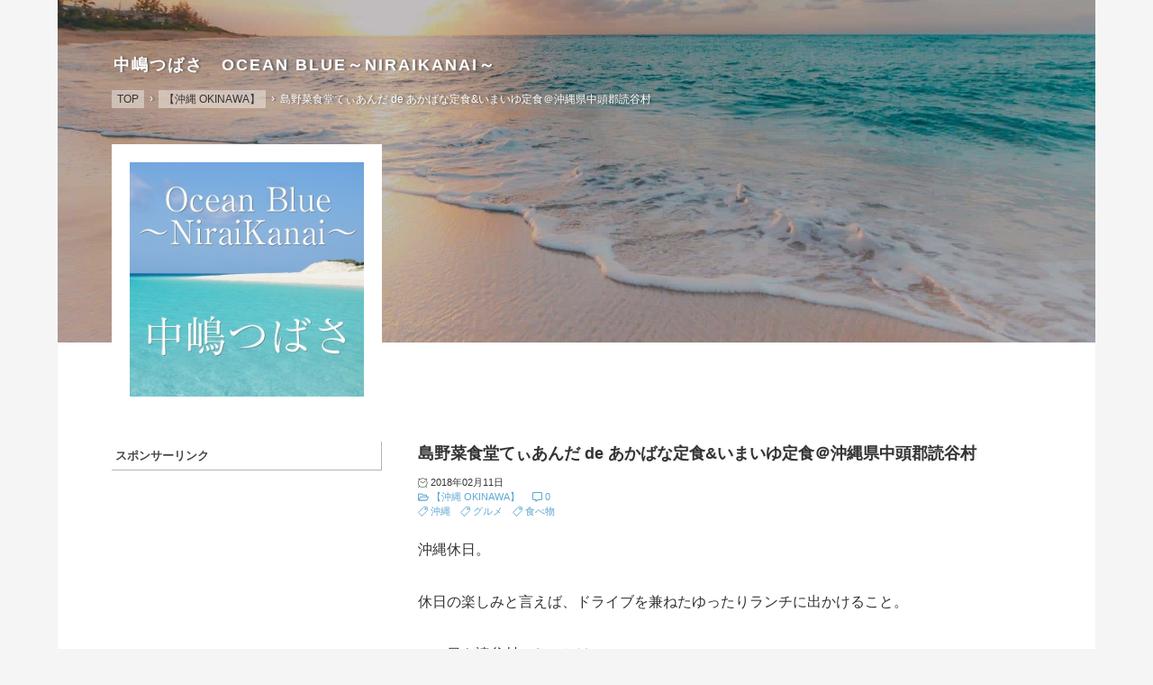

--- FILE ---
content_type: text/html; charset=utf-8
request_url: https://oceanblueokinawa.jp/blog-entry-622.html
body_size: 17002
content:
<!DOCTYPE html>
<html lang="ja">
<head prefix="og: http://ogp.me/ns# fb: http://ogp.me/ns/fb# article: http://ogp.me/ns/article#">
<script>
     (adsbygoogle = window.adsbygoogle || []).push({
          google_ad_client: "ca-pub-9931537669326870",
          enable_page_level_ads: true
     });
</script>
  <meta charset="utf-8">
  <!--[if IE]><meta http-equiv="X-UA-Compatible" content="IE=edge"><![endif]-->
  <meta name="viewport" content="width=device-width, initial-scale=1.0, user-scalable=yes">
  <meta name="format-detection" content="telephone=no">
  <meta name="apple-mobile-web-app-capable" content="yes">
  <meta name="author" content="中嶋つばさ">
  <meta property="fb:app_id" content="290292324472569">
      <title>島野菜食堂てぃあんだ de あかばな定食&いまいゆ定食＠沖縄県中頭郡読谷村 - 【沖縄 OKINAWA】</title>
  <meta name="description" content="沖縄休日。休日の楽しみと言えば、ドライブを兼ねたゆったりランチに出かけること。この日も読谷村におでかけ♪最近お気に入りのお店に向かいました（＾＾）それがこちら、島野菜食堂てぃあんださんです！！ステキな一軒家レストラン。お庭や縁側の風景も和むよね。お家に帰ってきたみたい（＾＾）かわいいマヤー（猫）ちゃんも現れたり。つばさたちは、お気に入りのいつもの縁側のお席に。ここで風を感じながらゆっくりするのが好...">
  <meta name="keywords" content="中嶋つばさ,OCEAN BLUE,オーシャンブルー,ニライカナイ,スーツ,中嶋翼,中島翼,中島つばさ,なかじまつばさ,グルメ,沖縄">
  <link rel="canonical" href="https://oceanblueokinawa.jp/blog-entry-622.html">
                
  <link rel="stylesheet" href="https://blog-imgs-171.fc2.com/o/c/e/oceanblueokinawa/css/1dc1f.css" media="all">
  <link rel="alternate" type="application/rss+xml" href="https://oceanblueokinawa.jp/?xml" title="RSS">

    <script>function nw(n,e,a,w){var t=new Date,s=24,c=new Date(n,e-1,a,w);36e5*s>t-c&&document.write('<span class="new">New!</span>')}</script>
  <link rel="icon" href="https://blog-imgs-111.fc2.com/o/c/e/oceanblueokinawa/seesaa_profile_icon-fd4b4-thumbnail2.jpg">
<script async src="https://pagead2.googlesyndication.com/pagead/js/adsbygoogle.js"></script>
<link rel="shortcut icon" href="https://blog-imgs-111.fc2.com/o/c/e/oceanblueokinawa/favicon.ico">
</head>
  
<body>

<!-- アクセス解析はここから -->
<!-- Google tag (gtag.js) -->
<script async src="https://www.googletagmanager.com/gtag/js?id=G-9YW4LHWE75"></script>
<script>
  window.dataLayer = window.dataLayer || [];
  function gtag(){dataLayer.push(arguments);}
  gtag('js', new Date());

  gtag('config', 'G-9YW4LHWE75');
</script>
<!-- ここの間 -->
  
  <svg xmlns="http://www.w3.org/2000/svg" style="display: none;">
    <defs>
      <symbol>
        <path id="inline-facebook-f" d="M76.7 512V283H0v-91h76.7v-71.7C76.7 42.4 124.3 0 193.8 0c33.3 0 61.9 2.5 70.2 3.6V85h-48.2c-37.8 0-45.1 18-45.1 44.3V192H256l-11.7 91h-73.6v229"/>
      </symbol>
      <symbol>
        <path id="inline-twitter" d="M459.37 151.716c.325 4.548.325 9.097.325 13.645 0 138.72-105.583 298.558-298.558 298.558-59.452 0-114.68-17.219-161.137-47.106 8.447.974 16.568 1.299 25.34 1.299 49.055 0 94.213-16.568 130.274-44.832-46.132-.975-84.792-31.188-98.112-72.772 6.498.974 12.995 1.624 19.818 1.624 9.421 0 18.843-1.3 27.614-3.573-48.081-9.747-84.143-51.98-84.143-102.985v-1.299c13.969 7.797 30.214 12.67 47.431 13.319-28.264-18.843-46.781-51.005-46.781-87.391 0-19.492 5.197-37.36 14.294-52.954 51.655 63.675 129.3 105.258 216.365 109.807-1.624-7.797-2.599-15.918-2.599-24.04 0-57.828 46.782-104.934 104.934-104.934 30.213 0 57.502 12.67 76.67 33.137 23.715-4.548 46.456-13.32 66.599-25.34-7.798 24.366-24.366 44.833-46.132 57.827 21.117-2.273 41.584-8.122 60.426-16.243-14.292 20.791-32.161 39.308-52.628 54.253z"/>
      </symbol>
      <symbol>
        <path id="inline-pinterest-p" d="M204 6.5C101.4 6.5 0 74.9 0 185.6 0 256 39.6 296 63.6 296c9.9 0 15.6-27.6 15.6-35.4 0-9.3-23.7-29.1-23.7-67.8 0-80.4 61.2-137.4 140.4-137.4 68.1 0 118.5 38.7 118.5 109.8 0 53.1-21.3 152.7-90.3 152.7-24.9 0-46.2-18-46.2-43.8 0-37.8 26.4-74.4 26.4-113.4 0-66.2-93.9-54.2-93.9 25.8 0 16.8 2.1 35.4 9.6 50.7-13.8 59.4-42 147.9-42 209.1 0 18.9 2.7 37.5 4.5 56.4 3.4 3.8 1.7 3.4 6.9 1.5 50.4-69 48.6-82.5 71.4-172.8 12.3 23.4 44.1 36 69.3 36 106.2 0 153.9-103.5 153.9-196.8C384 71.3 298.2 6.5 204 6.5z"/>
      </symbol>
      <symbol>
        <path id="inline-angle-up" d="M177 159.7l136 136c9.4 9.4 9.4 24.6 0 33.9l-22.6 22.6c-9.4 9.4-24.6 9.4-33.9 0L160 255.9l-96.4 96.4c-9.4 9.4-24.6 9.4-33.9 0L7 329.7c-9.4-9.4-9.4-24.6 0-33.9l136-136c9.4-9.5 24.6-9.5 34-.1z"/>
      </symbol>
      <symbol>
        <path id="inline-angle-down" d="M143 352.3L7 216.3c-9.4-9.4-9.4-24.6 0-33.9l22.6-22.6c9.4-9.4 24.6-9.4 33.9 0l96.4 96.4 96.4-96.4c9.4-9.4 24.6-9.4 33.9 0l22.6 22.6c9.4 9.4 9.4 24.6 0 33.9l-136 136c-9.2 9.4-24.4 9.4-33.8 0z"/>
      </symbol>
            <symbol id="inline-comment-alt">
        <path d="M448 0H64C28.7 0 0 28.7 0 64v288c0 35.3 28.7 64 64 64h96v84c0 7.1 5.8 12 12 12 2.4 0 4.9-.7 7.1-2.4L304 416h144c35.3 0 64-28.7 64-64V64c0-35.3-28.7-64-64-64zm16 352c0 8.8-7.2 16-16 16H288l-12.8 9.6L208 428v-60H64c-8.8 0-16-7.2-16-16V64c0-8.8 7.2-16 16-16h384c8.8 0 16 7.2 16 16v288z"/>
      </symbol>
            <symbol id="inline-clock">
        <g><path d="M16.32 17.113c1.729-1.782 2.68-4.124 2.68-6.613 0-2.37-0.862-4.608-2.438-6.355l0.688-0.688 0.647 0.646c0.098 0.098 0.226 0.146 0.353 0.146s0.256-0.049 0.353-0.146c0.195-0.195 0.195-0.512 0-0.707l-2-2c-0.195-0.195-0.512-0.195-0.707 0s-0.195 0.512 0 0.707l0.647 0.646-0.688 0.688c-1.747-1.576-3.985-2.438-6.355-2.438s-4.608 0.862-6.355 2.438l-0.688-0.688 0.646-0.646c0.195-0.195 0.195-0.512 0-0.707s-0.512-0.195-0.707 0l-2 2c-0.195 0.195-0.195 0.512 0 0.707 0.098 0.098 0.226 0.146 0.354 0.146s0.256-0.049 0.354-0.146l0.646-0.646 0.688 0.688c-1.576 1.747-2.438 3.985-2.438 6.355 0 2.489 0.951 4.831 2.68 6.613l-2.034 2.034c-0.195 0.195-0.195 0.512 0 0.707 0.098 0.098 0.226 0.147 0.354 0.147s0.256-0.049 0.354-0.147l2.060-2.059c1.705 1.428 3.836 2.206 6.087 2.206s4.382-0.778 6.087-2.206l2.059 2.059c0.098 0.098 0.226 0.147 0.354 0.147s0.256-0.049 0.353-0.147c0.195-0.195 0.195-0.512 0-0.707l-2.034-2.034zM1 10.5c0-4.687 3.813-8.5 8.5-8.5s8.5 3.813 8.5 8.5c0 4.687-3.813 8.5-8.5 8.5s-8.5-3.813-8.5-8.5z"/><path d="M15.129 7.25c-0.138-0.239-0.444-0.321-0.683-0.183l-4.92 2.841-3.835-2.685c-0.226-0.158-0.538-0.103-0.696 0.123s-0.103 0.538 0.123 0.696l4.096 2.868c0.001 0.001 0.002 0.001 0.002 0.002 0.009 0.006 0.018 0.012 0.027 0.017 0.002 0.001 0.004 0.003 0.006 0.004 0.009 0.005 0.018 0.010 0.027 0.015 0.002 0.001 0.004 0.002 0.006 0.003 0.010 0.005 0.020 0.009 0.031 0.014 0.006 0.003 0.013 0.005 0.019 0.007 0.004 0.001 0.008 0.003 0.013 0.005 0.007 0.002 0.014 0.004 0.021 0.006 0.004 0.001 0.008 0.002 0.012 0.003 0.007 0.002 0.014 0.003 0.022 0.005 0.004 0.001 0.008 0.002 0.012 0.002 0.007 0.001 0.014 0.002 0.021 0.003 0.005 0.001 0.010 0.001 0.015 0.002 0.006 0.001 0.012 0.001 0.018 0.002 0.009 0.001 0.018 0.001 0.027 0.001 0.002 0 0.004 0 0.006 0 0 0 0-0 0-0s0 0 0.001 0c0.019 0 0.037-0.001 0.056-0.003 0.001-0 0.002-0 0.003-0 0.018-0.002 0.036-0.005 0.054-0.010 0.002-0 0.003-0.001 0.005-0.001 0.017-0.004 0.034-0.009 0.050-0.015 0.003-0.001 0.006-0.002 0.008-0.003 0.016-0.006 0.031-0.012 0.046-0.020 0.004-0.002 0.007-0.004 0.011-0.006 0.005-0.003 0.011-0.005 0.016-0.008l5.196-3c0.239-0.138 0.321-0.444 0.183-0.683z"/></g>
      </symbol>
      <symbol id="inline-reclock">
        <g><path d="M17.071 2.929c-1.889-1.889-4.4-2.929-7.071-2.929-3.094 0-5.975 1.425-7.853 3.807v-1.307c0-0.276-0.224-0.5-0.5-0.5s-0.5 0.224-0.5 0.5v2.972c0 0.229 0.155 0.428 0.377 0.485 0.097 0.025 0.195 0.019 0.284-0.011v0l2.853-0.972c0.261-0.089 0.401-0.373 0.312-0.634s-0.373-0.401-0.634-0.312l-1.49 0.508c1.688-2.208 4.32-3.534 7.152-3.534 4.963 0 9 4.037 9 9s-4.037 9-9 9c-3.316 0-6.354-1.815-7.928-4.737-0.131-0.243-0.434-0.334-0.677-0.203s-0.334 0.434-0.203 0.677c1.749 3.246 5.125 5.263 8.809 5.263 2.671 0 5.182-1.040 7.071-2.929s2.929-4.4 2.929-7.071c0-2.671-1.040-5.182-2.929-7.071z"/><path d="M10 10.5c-0.084 0-0.167-0.021-0.243-0.063l-4.5-2.5c-0.241-0.134-0.328-0.438-0.194-0.68s0.438-0.328 0.68-0.194l4.24 2.355 5.249-3.34c0.233-0.148 0.542-0.080 0.69 0.153s0.080 0.542-0.153 0.69l-5.5 3.5c-0.082 0.052-0.175 0.078-0.268 0.078z"/></g>
      </symbol>
      <symbol>
        <path id="inline-folder-open" d="M527.943 224H480v-48c0-26.51-21.49-48-48-48H272l-64-64H48C21.49 64 0 85.49 0 112v288c0 26.51 21.49 48 48 48h400a48.001 48.001 0 0 0 40.704-22.56l79.942-128c19.948-31.917-3.038-73.44-40.703-73.44zM54 112h134.118l64 64H426a6 6 0 0 1 6 6v42H152a48 48 0 0 0-41.098 23.202L48 351.449V117.993A5.993 5.993 0 0 1 54 112zm394 288H72l77.234-128H528l-80 128z"/>
      </symbol>
      <symbol id="inline-tag">
        <g><path d="M25.6 61L3 38.4 38.4 3l21.2 1.4L61 25.6 25.6 61z" stroke-miterlimit="10" stroke-width="5" stroke-linejoin="round" stroke-linecap="round"/><circle cx="48" cy="16" r="4" stroke-miterlimit="10" stroke-width="5" stroke-linejoin="round" stroke-linecap="round"></circle></g>
      </symbol>
                        <symbol>
        <path id="inline-user" d="M224 256c70.7 0 128-57.3 128-128S294.7 0 224 0 96 57.3 96 128s57.3 128 128 128zm89.6 32h-16.7c-22.2 10.2-46.9 16-72.9 16s-50.6-5.8-72.9-16h-16.7C60.2 288 0 348.2 0 422.4V464c0 26.5 21.5 48 48 48h352c26.5 0 48-21.5 48-48v-41.6c0-74.2-60.2-134.4-134.4-134.4z"/>
      </symbol>
      <symbol>
        <path id="inline-caret-left" d="M192 127.338v257.324c0 17.818-21.543 26.741-34.142 14.142L29.196 270.142c-7.81-7.81-7.81-20.474 0-28.284l128.662-128.662c12.599-12.6 34.142-3.676 34.142 14.142z"/>
      </symbol>
      <symbol>
        <path id="inline-caret-right" d="M0 384.662V127.338c0-17.818 21.543-26.741 34.142-14.142l128.662 128.662c7.81 7.81 7.81 20.474 0 28.284L34.142 398.804C21.543 411.404 0 402.48 0 384.662z"/>
      </symbol>
      <symbol id="inline-link">
        <g><path d="M10.682 12.998c-0.943 0-1.886-0.359-2.604-1.077-0.195-0.195-0.195-0.512 0-0.707s0.512-0.195 0.707 0c1.046 1.046 2.747 1.046 3.793 0l3.636-3.636c1.046-1.046 1.046-2.747 0-3.793s-2.747-1.046-3.793 0l-3.068 3.068c-0.195 0.195-0.512 0.195-0.707 0s-0.195-0.512 0-0.707l3.068-3.068c1.436-1.436 3.772-1.436 5.207 0s1.436 3.772 0 5.207l-3.636 3.636c-0.718 0.718-1.661 1.077-2.604 1.077z"/><path d="M4.682 18.998c-0.943 0-1.886-0.359-2.604-1.077-1.436-1.436-1.436-3.772 0-5.207l3.636-3.636c1.436-1.436 3.772-1.436 5.207 0 0.195 0.195 0.195 0.512 0 0.707s-0.512 0.195-0.707 0c-1.046-1.046-2.747-1.046-3.793 0l-3.636 3.636c-1.046 1.046-1.046 2.747 0 3.793s2.747 1.046 3.793 0l3.068-3.068c0.195-0.195 0.512-0.195 0.707 0s0.195 0.512 0 0.707l-3.068 3.068c-0.718 0.718-1.661 1.077-2.604 1.077z"/></g>
      </symbol>
      <symbol id="inline-reply">
        <g><path d="M10.2 39.6A26 26 0 1 1 54.4 55" stroke-miterlimit="10" stroke-width="5" stroke-linejoin="round" stroke-linecap="round"/><path stroke-miterlimit="10" stroke-width="5" d="M2 28.6l8 12 11.1-10" stroke-linejoin="round" stroke-linecap="round"/></g>
      </symbol>
      <symbol>
        <path id="inline-user-edit" d="M19.104 0.896c-0.562-0.562-1.309-0.871-2.104-0.871s-1.542 0.309-2.104 0.871l-12.75 12.75c-0.052 0.052-0.091 0.114-0.116 0.183l-2 5.5c-0.066 0.183-0.021 0.387 0.116 0.524 0.095 0.095 0.223 0.146 0.354 0.146 0.057 0 0.115-0.010 0.171-0.030l5.5-2c0.069-0.025 0.131-0.065 0.183-0.116l12.75-12.75c0.562-0.562 0.871-1.309 0.871-2.104s-0.309-1.542-0.871-2.104zM5.725 17.068l-4.389 1.596 1.596-4.389 11.068-11.068 2.793 2.793-11.068 11.068zM18.396 4.396l-0.896 0.896-2.793-2.793 0.896-0.896c0.373-0.373 0.869-0.578 1.396-0.578s1.023 0.205 1.396 0.578c0.373 0.373 0.578 0.869 0.578 1.396s-0.205 1.023-0.578 1.396z"/>
      </symbol>
      <symbol id="inline-arrow-up">
        <g><path stroke-miterlimit="10" stroke-width="5" d="M32.001 14v36" stroke-linejoin="round" stroke-linecap="round"/><path stroke-miterlimit="10" stroke-width="5" d="M46 28L32 14 18 28" stroke-linejoin="round" stroke-linecap="round"/></g>
      </symbol>
      <symbol id="inline-arrow-down">
        <g><path stroke-miterlimit="10" stroke-width="5" d="M31.999 50V14" stroke-linejoin="round" stroke-linecap="round"/><path stroke-miterlimit="10" stroke-width="5" d="M18 36l14 14 14-14" stroke-linejoin="round" stroke-linecap="round"/></g>
      </symbol>
      <symbol>
        <path id="inline-flag-alt" d="M336.174 80c-49.132 0-93.305-32-161.913-32-31.301 0-58.303 6.482-80.721 15.168a48.04 48.04 0 0 0 2.142-20.727C93.067 19.575 74.167 1.594 51.201.104 23.242-1.71 0 20.431 0 48c0 17.764 9.657 33.262 24 41.562V496c0 8.837 7.163 16 16 16h16c8.837 0 16-7.163 16-16v-83.443C109.869 395.28 143.259 384 199.826 384c49.132 0 93.305 32 161.913 32 58.479 0 101.972-22.617 128.548-39.981C503.846 367.161 512 352.051 512 335.855V95.937c0-34.459-35.264-57.768-66.904-44.117C409.193 67.309 371.641 80 336.174 80zM464 336c-21.783 15.412-60.824 32-102.261 32-59.945 0-102.002-32-161.913-32-43.361 0-96.379 9.403-127.826 24V128c21.784-15.412 60.824-32 102.261-32 59.945 0 102.002 32 161.913 32 43.271 0 96.32-17.366 127.826-32v240z"/>
      </symbol>
                </defs>
  </svg>

  <div id="wrapper">

    <!-- ヘッダー -->
    <header id="header-banner">
      <div id="blog-name-container">
        <div id="blog-title">
          <a href="https://oceanblueokinawa.jp/">中嶋つばさ　OCEAN BLUE～NIRAIKANAI～</a>
        </div>
                <!-- パンくずリスト -->
                <ol id="breadcrumbs">
          <li><a href="https://oceanblueokinawa.jp/" title="TOPページへ">TOP</a><span>&rsaquo;</span>
          <li><a href="/blog-category-8.html">【沖縄 OKINAWA】</a><span>&rsaquo;</span>
          <li>島野菜食堂てぃあんだ de あかばな定食&いまいゆ定食＠沖縄県中頭郡読谷村        </ol>
                                                                <!-- パンくずリストここまで -->
      </div>

      <div id="box-in-head">
        <div id="profile-item">
          <img id="prof-item-pic" class="lazyload" src="[data-uri]" data-src="https://blog-imgs-111.fc2.com/o/c/e/oceanblueokinawa/201906031923099b5s.jpg" alt="中嶋つばさ">
        </div>
        <!-- 注)SNSリンク不要の方ここから削除 -->

        <!-- 注)SNSリンク不要の方ここまで削除 -->
      </div>
    </header>
    <!-- ヘッダーここまで -->

    <!-- グローバルナビゲーション -->
    <div id="navigation">
      <input type="checkbox" id="navi-checkbox">
      <nav id="navi-menu">
        <ul id="navi-list">
          <li id="blog-name-bar">
            <a href="https://oceanblueokinawa.jp/" id="statusbar">中嶋つばさ　OCEAN BLUE～NIRAIKANAI～</a>
            <label id="hamburger" for="navi-checkbox"><span></span></label>
          <li class="navi-item">
            <a href="https://oceanblueokinawa.jp/">HOME</a>
          <li class="navi-item">
            <a href="https://oceanblueokinawa.jp/archives.html">INDEX</a>
          <li class="navi-item">
            <a href="https://oceanblueokinawa.jp/blog-entry-5.html">ABOUT ME</a>
          <li class="navi-item">
            <a href="https://oceanblueokinawa.jp/blog-entry-6.html">CONTACT US</a>
          <li class="navi-item">
            <a href="https://admin.blog.fc2.com/control.php">LOG IN</a>
          <li id="expand-form">
            <form id="search-form" action="https://oceanblueokinawa.jp/blog-entry-622.html" method="get">
              <input id="search-text" type="text" name="q" placeholder="Enter your text" value="">
              <input id="search-submit" type="submit">
              <span id="search-btn">SEARCH</span>
            </form>
        </ul>
      </nav>
    </div>
    <!-- グローバルナビゲーションここまで -->

    <div id="main-container">

      <!-- メインカラム -->
      <main id="primary">

                <!-- トップページ・個別記事 -->
        <article class="main-body">
          <header class="entry-header">
            <h1 class="entry-title">
              島野菜食堂てぃあんだ de あかばな定食&いまいゆ定食＠沖縄県中頭郡読谷村<script>nw('2018','02','11','07')</script>
            </h1>
            <div class="entry-datetime">
              <svg class="svg-inline" viewBox="0 0 20 20" role="img"><use xlink:href="#inline-clock"></use></svg> 2018年02月11日
            </div>
            <div class="entry-info">
              <a class="entry-category" href="/blog-category-8.html"><svg class="svg-inline svg-inline-folder-open" viewBox="0 0 576 512" role="img"><use xlink:href="#inline-folder-open"></use></svg> 【沖縄 OKINAWA】</a>
                            <a class="entry-comment" href="#community"><svg class="svg-inline svg-inline-comment-alt" viewBox="0 0 512 512" role="img"><use xlink:href="#inline-comment-alt"></use></svg> 0</a>
                          </div>
                        <div class="entry-tag">
              <a class="entry-tag-link" href="https://oceanblueokinawa.jp/?tag=%E6%B2%96%E7%B8%84"><svg class="svg-stroke-inline svg-inline-stroke" viewBox="0 0 64 64" role="img"><use xlink:href="#inline-tag"></use></svg> 沖縄</a><a class="entry-tag-link" href="https://oceanblueokinawa.jp/?tag=%E3%82%B0%E3%83%AB%E3%83%A1"><svg class="svg-stroke-inline svg-inline-stroke" viewBox="0 0 64 64" role="img"><use xlink:href="#inline-tag"></use></svg> グルメ</a><a class="entry-tag-link" href="https://oceanblueokinawa.jp/?tag=%E9%A3%9F%E3%81%B9%E7%89%A9"><svg class="svg-stroke-inline svg-inline-stroke" viewBox="0 0 64 64" role="img"><use xlink:href="#inline-tag"></use></svg> 食べ物</a>            </div>
                      </header>
          <div class="inner-contents">
            <div class="wiki"><span style="font-size: 12pt;">沖縄休日。</span></div><br><div class="wiki"><span style="font-size: 12pt;">休日の楽しみと言えば、ドライブを兼ねたゆったりランチに出かけること。</span></div><br><div class="wiki"><span style="font-size: 12pt;">この日も読谷村におでかけ♪</span></div><br><div class="wiki"><span style="font-size: 12pt;">最近お気に入りのお店に向かいました（＾＾）</span></div><div class="wiki"><span style="font-size: 12pt;"><br></span></div><div class="wiki"><span style="font-size: 12pt;"><br></span></div><div class="wiki"><span style="font-size: 12pt;"><a href="https://oceanblueokinawa.jp/img/1_20200505165347a69.jpg/" target="_blank"><img src="https://blog-imgs-140.fc2.com/o/c/e/oceanblueokinawa/1_20200505165347a69.jpg" alt="1_20200505165347a69.jpg"></a><br></span></div><div class="wiki"><br></div><div class="wiki"><div class="wiki"><span style="font-size: 12pt;">それがこちら、<strong>島野菜食堂てぃあんだ</strong>さんです！！</span></div><br><div class="wiki"><span style="font-size: 12pt;">ステキな一軒家レストラン。</span></div><div class="wiki"><span style="font-size: 12pt;"><br></span></div><div class="wiki"><span style="font-size: 12pt;"><br></span></div><div class="wiki"><span style="font-size: 12pt;"><a href="https://oceanblueokinawa.jp/img/2_20200505165346a45.jpg/" target="_blank"><img src="https://blog-imgs-140.fc2.com/o/c/e/oceanblueokinawa/2_20200505165346a45.jpg" alt="2_20200505165346a45.jpg"></a><br></span></div><div class="wiki"><br></div><div class="wiki"><div class="wiki"><span style="font-size: 12pt;">お庭や縁側の風景も和むよね。お家に帰ってきたみたい（＾＾）</span></div><br><div class="wiki"><span style="font-size: 12pt;">かわいいマヤー（猫）ちゃんも現れたり。</span></div><div class="wiki"><span style="font-size: 12pt;"><br></span></div><div class="wiki"><span style="font-size: 12pt;"><br></span></div><div class="wiki"><span style="font-size: 12pt;"><a href="https://oceanblueokinawa.jp/img/3_20200505165346f41.jpg/" target="_blank"><img src="https://blog-imgs-140.fc2.com/o/c/e/oceanblueokinawa/3_20200505165346f41.jpg" alt="3_20200505165346f41.jpg"></a><br></span></div><div class="wiki"><br></div><div class="wiki"><div class="wiki"><span style="font-size: 12pt;">つばさたちは、お気に入りのいつもの縁側のお席に。</span></div><br><div class="wiki"><span style="font-size: 12pt;">ここで風を感じながらゆっくりするのが好きなんです（＾＾）</span></div><div class="wiki"><span style="font-size: 12pt;"><br></span></div><div class="wiki"><span style="font-size: 12pt;"><br></span></div><div class="wiki"><span style="font-size: 12pt;"><a href="https://oceanblueokinawa.jp/img/4_20200505165345bb8.jpg/" target="_blank"><img src="https://blog-imgs-140.fc2.com/o/c/e/oceanblueokinawa/4_20200505165345bb8.jpg" alt="4_20200505165345bb8.jpg"></a><br></span></div><div class="wiki"><br></div><div class="wiki"><div class="wiki"><span style="font-size: 12pt;">お待ちかねのランチ！これは彼女の<strong>あかばな定食</strong>、1,350円。</span></div><br><div class="wiki"><span style="font-size: 12pt;">旬野菜の天ぷらをはじめ、クーブイリチーやンジャナの白和えとか。</span></div><div class="wiki"><span style="font-size: 12pt;"><br></span></div><div class="wiki"><span style="font-size: 12pt;"><br></span></div><div class="wiki"><span style="font-size: 12pt;"><a href="https://oceanblueokinawa.jp/img/5_2020050516534473e.jpg/" target="_blank"><img src="https://blog-imgs-140.fc2.com/o/c/e/oceanblueokinawa/5_2020050516534473e.jpg" alt="5_2020050516534473e.jpg"></a><br></span></div><div class="wiki"><br></div><div class="wiki"><div class="wiki"><span style="font-size: 12pt;">これはつばさの<strong>いまいゆ定食</strong>、1,350円です。名前の通り、新鮮お魚です！</span></div><br><div class="wiki"><span style="font-size: 12pt;">このお値段で、これだけの品数。しかも美しいよね！！</span></div><div class="wiki"><span style="font-size: 12pt;"><br></span></div><div class="wiki"><span style="font-size: 12pt;"><br></span></div><div class="wiki"><span style="font-size: 12pt;"><a href="https://oceanblueokinawa.jp/img/6_20200505165344b82.jpg/" target="_blank"><img src="https://blog-imgs-140.fc2.com/o/c/e/oceanblueokinawa/6_20200505165344b82.jpg" alt="6_20200505165344b82.jpg"></a><br></span></div><div class="wiki"><br></div><div class="wiki"><div class="wiki"><span style="font-size: 12pt;">マース煮もいいお味。ンジャナ（ニガナ）の白和えも大好物なんですよね（＾＾）</span></div><br><div class="wiki"><span style="font-size: 12pt;">大根も甘くて美味しい！！ターンム（田芋）も嬉しいなぁ♪</span></div><div class="wiki"><span style="font-size: 12pt;"><br></span></div><div class="wiki"><span style="font-size: 12pt;"><br></span></div><div class="wiki"><span style="font-size: 12pt;"><a href="https://oceanblueokinawa.jp/img/7_2020050516531892f.jpg/" target="_blank"><img src="https://blog-imgs-140.fc2.com/o/c/e/oceanblueokinawa/7_2020050516531892f.jpg" alt="7_2020050516531892f.jpg"></a><br></span></div><div class="wiki"><br></div><div class="wiki"><div class="wiki"><span style="font-size: 12pt;">デザートまで。</span></div><br><div class="wiki"><span style="font-size: 12pt;">白玉に金時豆、紅芋チップがのっています。甘さ控えめで好み。</span></div><br><div class="wiki"><span style="font-size: 12pt;">ゆっくりとユンタクシナガラ美味しいご飯をいただきます。</span></div><br><div class="wiki"><span style="font-size: 12pt;">どれもが体に優しいって感じでしょ！！</span></div><br><div class="wiki"><span style="font-size: 12pt;">しかも美味しい！！</span></div><br><div class="wiki"><span style="font-size: 12pt;">いろんなことがリセットできて、またがんばろう！って思える場所。</span></div><br><div class="wiki"><span style="font-size: 12pt;">つばさの大事なお気に入りのお店です（＊＾＿＾＊）</span></div><br><div><div><br></div><div><div>------------------------------------------------------------------------------------------------</div><div><font size="3"><span style="font-size: 12pt;"><strong>☆</strong></span></font><span style="font-size: 12pt;"><strong>島野菜食堂てぃあんだ</strong></span><br><span style="font-size: 12pt;">＊住所　沖縄県中頭郡読谷村都屋448-1</span><br><span style="font-size: 12pt;">＊電話　098-956-0250</span><br><span style="font-size: 12pt;">＊営業時間　11:00～16:00</span><br><span style="font-size: 12pt;">　　　　　　[夕食]（金土日のみ）18:00～21:00　※前日までに座席、料理を予約</span><br><span style="font-size: 12pt;">＊定休日　木曜日（臨時休業有）</span><br><span style="font-size: 12pt;">＊交通アクセス　那覇空港から車で約60分</span><br><span style="font-size: 12pt;">＊公式サイト　<a class="userDefTextLink" href="http://thi-anda.com/" target="_blank" rel="nofollow noopener" data-rapid_p="1"></a><a href="http://thi-anda.com/" target="http://thi-anda.com/">http://thi-anda.com/</a></span><br><span style="font-size: 12pt;">＊食べログ　<a class="userDefTextLink" href="https://tabelog.com/okinawa/A4703/A470304/47001177/" target="_blank" rel="nofollow noopener" data-rapid_p="2"></a><a href="https://tabelog.com/okinawa/A4703/A470304/47001177/" target="https://tabelog.com/okinawa/A4703/A470304/47001177/">https://tabelog.com/okinawa/A4703/A470304/47001177/</a></span></div></div><div><font size="3"><span style="font-size: 12pt;"></span></font><br><font size="3"><span style="font-size: 12pt;"></span></font></div><div class="wiki"><span style="font-size: 12pt;"> <a href="https://tabelog.com/blog/ranking/" target="_blank" rel="noopener"><img src="https://tblg.k-img.com/images/blog/banner/banner_125x35_1.gif" alt="食べログ グルメブログランキング" width="125" height="35" border="0"></a>　</span></div><div class="wiki"><span style="font-size: 12pt;"><br></span></div><div class="wiki"><span style="font-size: 12pt;"><br></span></div></div><span style="font-size: 12pt;"></span></div><span style="font-size: 12pt;"></span></div><span style="font-size: 12pt;"></span></div><span style="font-size: 12pt;"></span></div><span style="font-size: 12pt;"></span></div><span style="font-size: 12pt;"></span></div><span style="font-size: 12pt;"></span></div><div class="fc2_footer" style="text-align:left;vertical-align:middle;height:auto;">

<div class="fc2button-twitter" style="vertical-align:top;border:none;margin-right:2px;display:inline-block;*display:inline;">
<a href="https://twitter.com/share" class="twitter-share-button" data-url="https://oceanblueokinawa.jp/blog-entry-622.html" data-text="島野菜食堂てぃあんだ de あかばな定食&amp;いまいゆ定食＠沖縄県中頭郡読谷村" data-size="" data-lang="ja">Tweet</a>
<script type="text/javascript" charset="utf-8" src="https://platform.twitter.com/widgets.js"></script>
</div><div class="fc2button-facebook" style="vertical-align:top;border:none;display:inline-block;*display:inline;*margin-right:5px;">
<iframe src="https://www.facebook.com/plugins/like.php?href=https%3A%2F%2Foceanblueokinawa.jp%2Fblog-entry-622.html&amp;layout=button_count&amp;width=105&amp;share=0&amp;action=like&amp;height=21&amp;locale=ja_JP&amp;appId=" width="105" height="21" style="border:none; overflow:hidden;" scrolling="no" frameborder="0" allowfullscreen="true" allow="autoplay; clipboard-write; encrypted-media; picture-in-picture; web-share"></iframe>
</div>
<div class="fc2button-line" style="vertical-align:top;border:none;margin-right:1em;display:none;">
<div class="line-it-button" data-lang="ja" data-type="share-a" data-url="https://oceanblueokinawa.jp/blog-entry-622.html" style="display: none;"></div>
<script src="https://d.line-scdn.net/r/web/social-plugin/js/thirdparty/loader.min.js" async="async" defer="defer"></script>
</div>
</div>


<script type="text/javascript">
(function(d){
var link = d.getElementById("fc2relate_entry_thumbnail_css");
if (!link) {
var elm = d.createElement("link");
elm.href = "//static.fc2.com/css/blog/view/blogpc_relate_entry_thumbnail.css?160607a5";
elm.rel = "stylesheet";
elm.id = "fc2relate_entry_thumbnail_css";
var s0 = document.getElementsByTagName('link')[0];
s0.parentNode.insertBefore(elm, s0);
/*
var head = d.getElementsByTagNames("head");
head[0].appendChild(elm);
*/
}
})(document);
</script>

<dl id="fc2relate_entry_thumbnail_area" class="relate_dl fc2relate_entry_thumbnail_on">
	<dt class="relate_dt">関連記事</dt>
	<dd class="relate_dd">
		<ul class="relate_ul">
												<li class="relate_li">

						<span class="relate_entry_thumbnail">
							<a href="/blog-entry-608.html">
																	<img src="https://blogthumbnail.fc2.com/r72/140/o/c/e/oceanblueokinawa/1_20200505154842c4b.jpg" />															</a>
						</span>

						<span class="relate_entry_title">
							<a href="/blog-entry-608.html" class="relate_entry_title_text">
								三丁目そば de なんこつソーキそば＠沖縄県那覇市							</a>
															<span class="relate_entry_date">2018/02/25</span>
													</span>
					</li>
																<li class="relate_li">

						<span class="relate_entry_thumbnail">
							<a href="/blog-entry-615.html">
																	<img src="https://blogthumbnail.fc2.com/r72/140/o/c/e/oceanblueokinawa/1_20200505162337697.jpg" />															</a>
						</span>

						<span class="relate_entry_title">
							<a href="/blog-entry-615.html" class="relate_entry_title_text">
								A&amp;W de ベジビーフバーガー＠沖縄県那覇市							</a>
															<span class="relate_entry_date">2018/02/18</span>
													</span>
					</li>
															<li class="relate_li_nolink">
					<span class="relate_entry_thumbnail">
													<img src="https://blogthumbnail.fc2.com/r72/140/o/c/e/oceanblueokinawa/1_20200505165347a69.jpg" />											</span>

					<span class="relate_entry_title">
						<span class="relate_entry_title_text">
							島野菜食堂てぃあんだ de あかばな定食&amp;いまいゆ定食＠沖縄県中頭郡読谷村						</span>
						<span class="relate_entry_date">
															2018/02/11													</span>
					</span>
				</li>

																<li class="relate_li">

						<span class="relate_entry_thumbnail">
							<a href="/blog-entry-633.html">
																	<img src="https://blogthumbnail.fc2.com/r72/140/o/c/e/oceanblueokinawa/1_20200506142756389.jpg" />															</a>
						</span>

						<span class="relate_entry_title">
							<a href="/blog-entry-633.html" class="relate_entry_title_text">
								生け簀の銀次 de 海鮮祭り＠沖縄県那覇市							</a>
															<span class="relate_entry_date">2018/02/04</span>
													</span>
					</li>
																<li class="relate_li">

						<span class="relate_entry_thumbnail">
							<a href="/blog-entry-640.html">
																	<img src="https://blogthumbnail.fc2.com/r72/140/o/c/e/oceanblueokinawa/1_20200506151948538.jpg" />															</a>
						</span>

						<span class="relate_entry_title">
							<a href="/blog-entry-640.html" class="relate_entry_title_text">
								風人カフェ de 久米島マキノコーヒー＠沖縄県島尻郡久米島町（久米島）							</a>
															<span class="relate_entry_date">2018/01/28</span>
													</span>
					</li>
							
		</ul>
	</dd>
</dl>

                        
スポンサーリンク<br>
<script async src="https://pagead2.googlesyndication.com/pagead/js/adsbygoogle.js"></script>
<!-- blog用広告 -->
<ins class="adsbygoogle"
     style="display:block"
     data-ad-client="ca-pub-9931537669326870"
     data-ad-slot="8483248308"
     data-ad-format="auto"
     data-full-width-responsive="true"></ins>
<script>
     (adsbygoogle = window.adsbygoogle || []).push({});
</script>

          </div>
          <footer class="entry-footer">
                        <div id="entry-author">
              <div id="publisher-image">
                <a href="https://admin.blog.fc2.com/control.php?mode=editor&amp;process=load&amp;eno=622" target="_blank" rel="noopener noreferrer" style="cursor: none;"><img src="https://blog-imgs-111.fc2.com/o/c/e/oceanblueokinawa/201906031923099b5s.jpg" alt="中嶋つばさ"></a>
              </div>
              <div id="entry-author-dv">Posted by<span>中嶋つばさ</span></div>
            </div>
                        <!-- 注)記事下SNSシェアボタン不要の方ここから削除 -->
            <ul class="entry-sns">
              <li><a class="sns-btn e-facebook" href="https://www.facebook.com/sharer.php?u=https://oceanblueokinawa.jp/blog-entry-622.html&amp;t=%E5%B3%B6%E9%87%8E%E8%8F%9C%E9%A3%9F%E5%A0%82%E3%81%A6%E3%81%83%E3%81%82%E3%82%93%E3%81%A0%20de%20%E3%81%82%E3%81%8B%E3%81%B0%E3%81%AA%E5%AE%9A%E9%A3%9F%26%E3%81%84%E3%81%BE%E3%81%84%E3%82%86%E5%AE%9A%E9%A3%9F%EF%BC%A0%E6%B2%96%E7%B8%84%E7%9C%8C%E4%B8%AD%E9%A0%AD%E9%83%A1%E8%AA%AD%E8%B0%B7%E6%9D%91" target="_blank" title="Share on Facebook" rel="noopener noreferrer"><svg class="svg-inline svg-inline-facebook-f" viewBox="0 0 264 512" role="img"><use xlink:href="#inline-facebook-f"></use></svg></a>
              <li><a class="sns-btn e-twitter" href="https://twitter.com/intent/tweet?url=https://oceanblueokinawa.jp/blog-entry-622.html&amp;text=%E5%B3%B6%E9%87%8E%E8%8F%9C%E9%A3%9F%E5%A0%82%E3%81%A6%E3%81%83%E3%81%82%E3%82%93%E3%81%A0%20de%20%E3%81%82%E3%81%8B%E3%81%B0%E3%81%AA%E5%AE%9A%E9%A3%9F%26%E3%81%84%E3%81%BE%E3%81%84%E3%82%86%E5%AE%9A%E9%A3%9F%EF%BC%A0%E6%B2%96%E7%B8%84%E7%9C%8C%E4%B8%AD%E9%A0%AD%E9%83%A1%E8%AA%AD%E8%B0%B7%E6%9D%91" target="_blank" title="Tweet on Twitter" rel="noopener noreferrer"><svg class="svg-inline svg-inline-twitter" viewBox="0 0 512 512" role="img"><use xlink:href="#inline-twitter"></use></svg></a>
              <li><a class="sns-btn e-pinterest" target="_blank" href="https://www.pinterest.com/pin/create/button/?url=https://oceanblueokinawa.jp/blog-entry-622.html&amp;media=https://blog-imgs-140.fc2.com/o/c/e/oceanblueokinawa/1_20200505165347a69.jpg&amp;description=%E5%B3%B6%E9%87%8E%E8%8F%9C%E9%A3%9F%E5%A0%82%E3%81%A6%E3%81%83%E3%81%82%E3%82%93%E3%81%A0%20de%20%E3%81%82%E3%81%8B%E3%81%B0%E3%81%AA%E5%AE%9A%E9%A3%9F%26%E3%81%84%E3%81%BE%E3%81%84%E3%82%86%E5%AE%9A%E9%A3%9F%EF%BC%A0%E6%B2%96%E7%B8%84%E7%9C%8C%E4%B8%AD%E9%A0%AD%E9%83%A1%E8%AA%AD%E8%B0%B7%E6%9D%91" title="Pin it on Pinterest" rel="noopener noreferrer"><svg class="svg-inline svg-inline-pinterest-p" viewBox="0 0 384 512" role="img"><use xlink:href="#inline-pinterest-p"></use></svg></a>
              <li><a class="sns-btn e-hatena" href="http://b.hatena.ne.jp/add?mode=confirm&url=https://oceanblueokinawa.jp/blog-entry-622.html" target="_blank" title="Bookmark on Hatena" rel="noopener noreferrer"><span class="hatena">B!</span></a>
            </ul>
            <!-- 注)記事下SNSシェアボタン不要の方ここまで削除 -->
          </footer>
        </article>        <!-- トップページ・個別記事ここまで -->
        
                <!-- コメント関連 -->
        <!-- コメント一覧 -->
        <article class="main-body" id="comment-top">
          <h2 class="another-title">Comments&nbsp;0</h2>
          <div class="comment-number comment-number0">
            There are no comments yet.
          </div>
                  </article>
        <!-- コメント一覧ここまで -->

        <!-- コメント投稿 -->
        <article class="main-body" id="community">
          <h3 class="another-title">Leave a reply</h3>
          <form action="https://oceanblueokinawa.jp/blog-entry-622.html" method="post" name="comment_form" id="comment_form">
            <input type="hidden" name="mode" value="regist">
            <input type="hidden" name="comment[no]" value="622">
            <div class="division">
              <input class="half" id="name" type="text" name="comment[name]" value="" placeholder="Name">
              <input class="half" id="subject" type="text" name="comment[title]" placeholder="Title" value="" onblur="if(this.value == '') this.value='No title';" onfocus="if(this.value == 'No title') this.value='';">
            </div>
            <input class="apply" id="url" type="text" name="comment[url]" value="" placeholder="Website">
            <script src="https://static.fc2.com/js/blog/view/comment/comment_toolbar_ja.min.js?2017040501"></script>
            <textarea class="apply" id="comment" name="comment[body]" placeholder="Add your comment"></textarea>
            <input class="half" id="password" type="password" name="comment[pass]" placeholder="Password">
            <div id="no-p">
              <input id="himitu" type="checkbox" name="comment[himitu]">
              <label id="secret-label" for="himitu">SECRET</label>
            </div>
            <div class="division" id="form-btn">
              <button id="sendbtn" type="submit" form="comment_form" value="Send">SEND</button>
            </div>
          </form>
        </article>
        <!-- コメント投稿ここまで -->
        <!-- コメント関連ここまで -->
        
                <!-- トラックバック -->
        <article class="main-body" id="trackback">
          <h3 class="another-title">Trackbacks&nbsp;0</h3>
          <input id="op" onfocus="this.select()" value="https://oceanblueokinawa.jp/tb.php/622-e5ceda36" readonly="readOnly">
          <a href="javascript:window.location.replace('https://blog.fc2.com/?url='+window.location.href);" title="この記事にトラックバックする(FC2ブログユーザー)" id="for-trackback-word">Click to send a trackback(FC2 User)</a>
          <div id="tb-num0" class="contents">
            <dl id="tb_dl">
              <dt id="tb_dt">この記事へのトラックバック</dt>
              <dd id="tb_dd">
                <ul id="tb_ul">
                                  </ul>
              </dd>
            </dl>
          </div>
        </article>
        <!-- トラックバックここまで -->
        
        
        
        
        
        
        
        
                <!-- 個別記事ページナビ -->
        <div id="pager-wrapper">
          <div class="pager-title">更新順</div>
          <ul class="posted-pager">
            <li class="prev-entry">
                            <a id="prev-a" href="https://oceanblueokinawa.jp/blog-entry-621.html" rel="nofollow">
                <div class="preventry-text"><svg class="svg-inline svg-inline-caret-left" viewBox="0 0 192 512" role="img"><use xlink:href="#inline-caret-left"></use></svg>NEWER ENTRY</div>
                <div class="preventry-title">つばさご飯「ほうれん草入り麻婆豆腐」</div>
              </a>
                          <li class="next-entry">
                            <a id="next-a" href="https://oceanblueokinawa.jp/blog-entry-623.html">
                <div class="nextentry-text">OLDER ENTRY<svg class="svg-inline svg-inline-caret-right" viewBox="0 0 192 512" role="img"><use xlink:href="#inline-caret-right"></use></svg></div>
                <div class="nextentry-title">魚屋食堂・タカマル鮮魚店 de タカマル定食＠東京都新宿区</div>
              </a>
                        </ul>
          <div class="pager-title">同カテゴリ<br><a href="/blog-category-8.html">【沖縄 OKINAWA】</a></div>
          <ul class="posted-pager">
            <li class="prev-entry">
                            <a id="prev-cate-a" href="https://oceanblueokinawa.jp/blog-entry-615.html" rel="nofollow">
                <div class="preventry-text"><svg class="svg-inline svg-inline-caret-left" viewBox="0 0 192 512" role="img"><use xlink:href="#inline-caret-left"></use></svg>NEWER ENTRY</div>
                <div class="preventry-title">A&W de ベジビーフバーガー＠沖縄県那覇市</div>
              </a>
                          <li class="next-entry">
                            <a id="next-cate-a" href="https://oceanblueokinawa.jp/blog-entry-633.html">
                <div class="nextentry-text">OLDER ENTRY<svg class="svg-inline svg-inline-caret-right" viewBox="0 0 192 512" role="img"><use xlink:href="#inline-caret-right"></use></svg></div>
                <div class="nextentry-title">生け簀の銀次 de 海鮮祭り＠沖縄県那覇市</div>
              </a>
                        </ul>
        </div>
        <!-- 個別記事ページナビここまで -->
        
        
      </main>
      <!-- メインカラムここまで -->

      <!-- サイドカラム -->
      <aside id="secondary">
        
        <section class="side-menu">
          <h3 class="side-heading">スポンサーリンク</h3>
                    <div class="sidebar-style"><div class="plugin-freearea" style="text-align:center">
  <script async src="https://pagead2.googlesyndication.com/pagead/js/adsbygoogle.js"></script>
<!-- blogサイドバー用広告 -->
<ins class="adsbygoogle"
     style="display:block"
     data-ad-client="ca-pub-9931537669326870"
     data-ad-slot="9883534855"
     data-ad-format="auto"
     data-full-width-responsive="true"></ins>
<script>
     (adsbygoogle = window.adsbygoogle || []).push({});
</script>
</div></div>
                  </section>
        
        <section class="side-menu">
          <h3 class="side-heading">カレンダー</h3>
                    <div class="sidebar-style"><div class="plugin-calender" style="text-align:left">
  <table summary="カレンダー" class="calender">
    <caption>
      <a href="https://oceanblueokinawa.jp/blog-date-202512.html">12</a>
      | 2026/01 | 
      <a href="https://oceanblueokinawa.jp/blog-date-202602.html">02</a>
    </caption>
    <tr>
      <th abbr="日曜日" scope="col" id="sun">日</th>
      <th abbr="月曜日" scope="col">月</th>
      <th abbr="火曜日" scope="col">火</th>
      <th abbr="水曜日" scope="col">水</th>
      <th abbr="木曜日" scope="col">木</th>
      <th abbr="金曜日" scope="col">金</th>
      <th abbr="土曜日" scope="col" id="sat">土</th>
    </tr>
    <tr>
      <td>-</td>
      <td>-</td>
      <td>-</td>
      <td>-</td>
      <td>1</td>
      <td>2</td>
      <td>3</td>
    </tr><tr>
      <td>4</td>
      <td>5</td>
      <td>6</td>
      <td>7</td>
      <td>8</td>
      <td>9</td>
      <td>10</td>
    </tr><tr>
      <td>11</td>
      <td>12</td>
      <td>13</td>
      <td>14</td>
      <td>15</td>
      <td>16</td>
      <td>17</td>
    </tr><tr>
      <td>18</td>
      <td>19</td>
      <td>20</td>
      <td>21</td>
      <td>22</td>
      <td>23</td>
      <td>24</td>
    </tr><tr>
      <td>25</td>
      <td>26</td>
      <td>27</td>
      <td>28</td>
      <td>29</td>
      <td>30</td>
      <td>31</td>
    </tr>  </table>
</div></div>
                  </section>
        
        <section class="side-menu">
          <h3 class="side-heading">カテゴリ</h3>
                    <div class="sidebar-style"><div>
<div style="text-align:left">
<a href="https://oceanblueokinawa.jp/blog-category-5.html" title="【ABOUT ME】">【ABOUT ME】 (2)</a>
</div><div style="text-align:left">
<a href="https://oceanblueokinawa.jp/blog-category-6.html" title="【CONTACT US】">【CONTACT US】 (1)</a>
</div><div style="text-align:left">
<a href="https://oceanblueokinawa.jp/blog-category-0.html" title="【日記】">【日記】 (22)</a>
</div><div style="text-align:left">
<a href="https://oceanblueokinawa.jp/blog-category-10.html" title="【北海道】">【北海道】 (88)</a>
</div><div style="text-align:left">
<a href="https://oceanblueokinawa.jp/blog-category-11.html" title="【東北】">【東北】 (20)</a>
</div><div style="text-align:left">
<a href="https://oceanblueokinawa.jp/blog-category-9.html" title="【関東】">【関東】 (72)</a>
</div><div style="text-align:left">
<a href="https://oceanblueokinawa.jp/blog-category-7.html" title="【東京　TOKYO】">【東京　TOKYO】 (218)</a>
</div><div style="text-align:left">
<a href="https://oceanblueokinawa.jp/blog-category-4.html" title="【東海】">【東海】 (14)</a>
</div><div style="text-align:left">
<a href="https://oceanblueokinawa.jp/blog-category-17.html" title="【北陸・甲信越】">【北陸・甲信越】 (18)</a>
</div><div style="text-align:left">
<a href="https://oceanblueokinawa.jp/blog-category-3.html" title="【近畿】">【近畿】 (38)</a>
</div><div style="text-align:left">
<a href="https://oceanblueokinawa.jp/blog-category-2.html" title="【大阪 OSAKA】">【大阪 OSAKA】 (192)</a>
</div><div style="text-align:left">
<a href="https://oceanblueokinawa.jp/blog-category-15.html" title="【四国】">【四国】 (3)</a>
</div><div style="text-align:left">
<a href="https://oceanblueokinawa.jp/blog-category-12.html" title="【中国】">【中国】 (15)</a>
</div><div style="text-align:left">
<a href="https://oceanblueokinawa.jp/blog-category-13.html" title="【九州】">【九州】 (54)</a>
</div><div style="text-align:left">
<a href="https://oceanblueokinawa.jp/blog-category-8.html" title="【沖縄 OKINAWA】">【沖縄 OKINAWA】 (117)</a>
</div><div style="text-align:left">
<a href="https://oceanblueokinawa.jp/blog-category-14.html" title="【カンボジア王国】">【カンボジア王国】 (27)</a>
</div><div style="text-align:left">
<a href="https://oceanblueokinawa.jp/blog-category-18.html" title="【中華人民共和国】">【中華人民共和国】 (2)</a>
</div><div style="text-align:left">
<a href="https://oceanblueokinawa.jp/blog-category-16.html" title="【彼女ご飯】">【彼女ご飯】 (4)</a>
</div><div style="text-align:left">
<a href="https://oceanblueokinawa.jp/blog-category-1.html" title="【つばさご飯】">【つばさご飯】 (122)</a>
</div><div style="text-align:left">
<a href="https://oceanblueokinawa.jp/blog-category-19.html" title="【PRIVACY POLICY】">【PRIVACY POLICY】 (1)</a>
</div></div></div>
                  </section>
        
        <section class="side-menu">
          <h3 class="side-heading">最新記事</h3>
                    <div class="sidebar-style"><ul>
<li style="text-align:left">
<a href="https://oceanblueokinawa.jp/blog-entry-1031.html" title="小倉散策＠福岡県北九州市">小倉散策＠福岡県北九州市 (04/10)</a>
</li><li style="text-align:left">
<a href="https://oceanblueokinawa.jp/blog-entry-1030.html" title="和彩厨房 KATURA de お刺身10種盛&若竹煮＠大阪市北区">和彩厨房 KATURA de お刺身10種盛&若竹煮＠大阪市北区 (04/09)</a>
</li><li style="text-align:left">
<a href="https://oceanblueokinawa.jp/blog-entry-1029.html" title="加賀屋 de 特製煮込み＠千葉県船橋市">加賀屋 de 特製煮込み＠千葉県船橋市 (04/08)</a>
</li><li style="text-align:left">
<a href="https://oceanblueokinawa.jp/blog-entry-1028.html" title="ハイボールバー銀天街1923 de 復刻版角ハイボール＠福岡県北九州市">ハイボールバー銀天街1923 de 復刻版角ハイボール＠福岡県北九州市 (04/07)</a>
</li><li style="text-align:left">
<a href="https://oceanblueokinawa.jp/blog-entry-1027.html" title="資さんうどん de かしわごぼ天うどん＠福岡県北九州市">資さんうどん de かしわごぼ天うどん＠福岡県北九州市 (04/06)</a>
</li><li style="text-align:left">
<a href="https://oceanblueokinawa.jp/blog-entry-1026.html" title="中菜バル堂島 de 最強麻婆豆府セット&濃厚担担麵セット＠大阪市北区">中菜バル堂島 de 最強麻婆豆府セット&濃厚担担麵セット＠大阪市北区 (04/05)</a>
</li><li style="text-align:left">
<a href="https://oceanblueokinawa.jp/blog-entry-1025.html" title="本安兵衛 de 馬刺し&焼き鳥セット＠大阪市北区">本安兵衛 de 馬刺し&焼き鳥セット＠大阪市北区 (04/04)</a>
</li><li style="text-align:left">
<a href="https://oceanblueokinawa.jp/blog-entry-1024.html" title="旦過市場＠福岡県北九州市">旦過市場＠福岡県北九州市 (04/03)</a>
</li><li style="text-align:left">
<a href="https://oceanblueokinawa.jp/blog-entry-1023.html" title="森鷗外旧居＠福岡県北九州市">森鷗外旧居＠福岡県北九州市 (04/02)</a>
</li><li style="text-align:left">
<a href="https://oceanblueokinawa.jp/blog-entry-1022.html" title="小倉祇園 八坂神社＠福岡県北九州市">小倉祇園 八坂神社＠福岡県北九州市 (04/01)</a>
</li><li style="text-align:left">
<a href="https://oceanblueokinawa.jp/blog-entry-1021.html" title="小倉城＠福岡県北九州市">小倉城＠福岡県北九州市 (03/31)</a>
</li><li style="text-align:left">
<a href="https://oceanblueokinawa.jp/blog-entry-1020.html" title="小倉県庁跡＠福岡県北九州市">小倉県庁跡＠福岡県北九州市 (03/30)</a>
</li><li style="text-align:left">
<a href="https://oceanblueokinawa.jp/blog-entry-1019.html" title="ジョニーのからあげ de 骨なし定食＠大阪市北区">ジョニーのからあげ de 骨なし定食＠大阪市北区 (03/29)</a>
</li><li style="text-align:left">
<a href="https://oceanblueokinawa.jp/blog-entry-1018.html" title="うさぎや de ロース焼肉定食＠大阪市北区">うさぎや de ロース焼肉定食＠大阪市北区 (03/28)</a>
</li><li style="text-align:left">
<a href="https://oceanblueokinawa.jp/blog-entry-1017.html" title="インデアンカレー de インディアンスパゲッティ＠大阪市北区">インデアンカレー de インディアンスパゲッティ＠大阪市北区 (03/27)</a>
</li><li style="text-align:left">
<a href="https://oceanblueokinawa.jp/blog-entry-1016.html" title="PIZZERIA & BAR RICCO de ピッツァ＠大阪市北区">PIZZERIA & BAR RICCO de ピッツァ＠大阪市北区 (03/26)</a>
</li><li style="text-align:left">
<a href="https://oceanblueokinawa.jp/blog-entry-1015.html" title="洋食鉄板焼 OPEN SESAME! de ミックスシーフード＠大阪市北区">洋食鉄板焼 OPEN SESAME! de ミックスシーフード＠大阪市北区 (03/25)</a>
</li><li style="text-align:left">
<a href="https://oceanblueokinawa.jp/blog-entry-1006.html" title="だるま堂 de 焼うどん＠福岡県北九州市">だるま堂 de 焼うどん＠福岡県北九州市 (03/24)</a>
</li><li style="text-align:left">
<a href="https://oceanblueokinawa.jp/blog-entry-1005.html" title="CAFE DE FAN FAN de モーニング＠福岡県北九州市">CAFE DE FAN FAN de モーニング＠福岡県北九州市 (03/23)</a>
</li><li style="text-align:left">
<a href="https://oceanblueokinawa.jp/blog-entry-1004.html" title="musi-vege+ de 海老マヨチリとおろし竜田揚げ＠大阪市北区">musi-vege+ de 海老マヨチリとおろし竜田揚げ＠大阪市北区 (03/22)</a>
</li></ul></div>
                  </section>
        
        <section class="side-menu">
          <h3 class="side-heading">最新コメント</h3>
                    <div class="sidebar-style"><ul>
<li style="text-align:left">
<a href="https://oceanblueokinawa.jp/blog-entry-93.html#comment58" title="お墓参り">トモミ:シーサイドペンション シーベアーアネックス　 -追記：ご主人様訃報のお知らせ-＠静岡県伊東市 (06/30)</a>
</li><li style="text-align:left">
<a href="https://oceanblueokinawa.jp/blog-entry-859.html#comment57" title="To えみ姉さん">中嶋つばさ:美味しい庵 割烹 小澤 de 肉豆腐定食＠大阪市北区 (06/05)</a>
</li><li style="text-align:left">
<a href="https://oceanblueokinawa.jp/blog-entry-93.html#comment56" title="2011年7月に利用した者です">こぶた:シーサイドペンション シーベアーアネックス　 -追記：ご主人様訃報のお知らせ-＠静岡県伊東市 (05/30)</a>
</li><li style="text-align:left">
<a href="https://oceanblueokinawa.jp/blog-entry-859.html#comment55" title="">えみ姉:美味しい庵 割烹 小澤 de 肉豆腐定食＠大阪市北区 (03/05)</a>
</li><li style="text-align:left">
<a href="https://oceanblueokinawa.jp/blog-entry-853.html#comment54" title="To えみ姉さん">中嶋つばさ:ガルゴッタ de 牛コマ肉と小松菜のオイルソースパスタランチ＠大阪市北区 (11/04)</a>
</li><li style="text-align:left">
<a href="https://oceanblueokinawa.jp/blog-entry-853.html#comment53" title="">えみ姉:ガルゴッタ de 牛コマ肉と小松菜のオイルソースパスタランチ＠大阪市北区 (10/28)</a>
</li><li style="text-align:left">
<a href="https://oceanblueokinawa.jp/blog-entry-835.html#comment52" title="To えみ姉さん">中島つばさ:ヨネヤ de 串カツ＠大阪市北区 (09/03)</a>
</li><li style="text-align:left">
<a href="https://oceanblueokinawa.jp/blog-entry-835.html#comment51" title="No title">えみ姉:ヨネヤ de 串カツ＠大阪市北区 (09/03)</a>
</li><li style="text-align:left">
<a href="https://oceanblueokinawa.jp/blog-entry-93.html#comment50" title="大熊さん">KY:シーサイドペンション シーベアーアネックス　 -追記：ご主人様訃報のお知らせ-＠静岡県伊東市 (05/20)</a>
</li><li style="text-align:left">
<a href="https://oceanblueokinawa.jp/blog-entry-602.html#comment49" title="To Pochiさん">中嶋つばさ:DOUMO de パスタランチ&ピッツァランチ＠大阪市阿倍野区 (05/11)</a>
</li></ul></div>
                  </section>
        
        <section class="side-menu">
          <h3 class="side-heading">月別アーカイブ</h3>
                    <div class="sidebar-style"><div style="
height:600px; /* スクロールの高さはこの数値を変えて設定してください */
overflow:auto;
scrollbar-3dlight-color:#ffffff;
scrollbar-arrow-color:#cccccc;
scrollbar-darkshadow-color:#ffffff;
scrollbar-face-color:#ffffff;
scrollbar-highlight-color:#cccccc;
scrollbar-shadow-color:#cccccc;
scrollbar-track-color:#ffffff;">

<ul>
  <li style="text-align:left">
    <a href="https://oceanblueokinawa.jp/blog-date-202404.html" title="2024年04月">2024年04月 (10)</a>
  </li><li style="text-align:left">
    <a href="https://oceanblueokinawa.jp/blog-date-202403.html" title="2024年03月">2024年03月 (31)</a>
  </li><li style="text-align:left">
    <a href="https://oceanblueokinawa.jp/blog-date-202402.html" title="2024年02月">2024年02月 (2)</a>
  </li><li style="text-align:left">
    <a href="https://oceanblueokinawa.jp/blog-date-202111.html" title="2021年11月">2021年11月 (8)</a>
  </li><li style="text-align:left">
    <a href="https://oceanblueokinawa.jp/blog-date-202108.html" title="2021年08月">2021年08月 (9)</a>
  </li><li style="text-align:left">
    <a href="https://oceanblueokinawa.jp/blog-date-202106.html" title="2021年06月">2021年06月 (6)</a>
  </li><li style="text-align:left">
    <a href="https://oceanblueokinawa.jp/blog-date-202105.html" title="2021年05月">2021年05月 (1)</a>
  </li><li style="text-align:left">
    <a href="https://oceanblueokinawa.jp/blog-date-202101.html" title="2021年01月">2021年01月 (3)</a>
  </li><li style="text-align:left">
    <a href="https://oceanblueokinawa.jp/blog-date-202011.html" title="2020年11月">2020年11月 (3)</a>
  </li><li style="text-align:left">
    <a href="https://oceanblueokinawa.jp/blog-date-202010.html" title="2020年10月">2020年10月 (10)</a>
  </li><li style="text-align:left">
    <a href="https://oceanblueokinawa.jp/blog-date-202009.html" title="2020年09月">2020年09月 (10)</a>
  </li><li style="text-align:left">
    <a href="https://oceanblueokinawa.jp/blog-date-202008.html" title="2020年08月">2020年08月 (14)</a>
  </li><li style="text-align:left">
    <a href="https://oceanblueokinawa.jp/blog-date-202007.html" title="2020年07月">2020年07月 (10)</a>
  </li><li style="text-align:left">
    <a href="https://oceanblueokinawa.jp/blog-date-202006.html" title="2020年06月">2020年06月 (8)</a>
  </li><li style="text-align:left">
    <a href="https://oceanblueokinawa.jp/blog-date-202005.html" title="2020年05月">2020年05月 (22)</a>
  </li><li style="text-align:left">
    <a href="https://oceanblueokinawa.jp/blog-date-202004.html" title="2020年04月">2020年04月 (12)</a>
  </li><li style="text-align:left">
    <a href="https://oceanblueokinawa.jp/blog-date-202003.html" title="2020年03月">2020年03月 (13)</a>
  </li><li style="text-align:left">
    <a href="https://oceanblueokinawa.jp/blog-date-202001.html" title="2020年01月">2020年01月 (10)</a>
  </li><li style="text-align:left">
    <a href="https://oceanblueokinawa.jp/blog-date-201912.html" title="2019年12月">2019年12月 (9)</a>
  </li><li style="text-align:left">
    <a href="https://oceanblueokinawa.jp/blog-date-201910.html" title="2019年10月">2019年10月 (11)</a>
  </li><li style="text-align:left">
    <a href="https://oceanblueokinawa.jp/blog-date-201909.html" title="2019年09月">2019年09月 (15)</a>
  </li><li style="text-align:left">
    <a href="https://oceanblueokinawa.jp/blog-date-201908.html" title="2019年08月">2019年08月 (8)</a>
  </li><li style="text-align:left">
    <a href="https://oceanblueokinawa.jp/blog-date-201907.html" title="2019年07月">2019年07月 (25)</a>
  </li><li style="text-align:left">
    <a href="https://oceanblueokinawa.jp/blog-date-201906.html" title="2019年06月">2019年06月 (16)</a>
  </li><li style="text-align:left">
    <a href="https://oceanblueokinawa.jp/blog-date-201905.html" title="2019年05月">2019年05月 (3)</a>
  </li><li style="text-align:left">
    <a href="https://oceanblueokinawa.jp/blog-date-201904.html" title="2019年04月">2019年04月 (28)</a>
  </li><li style="text-align:left">
    <a href="https://oceanblueokinawa.jp/blog-date-201903.html" title="2019年03月">2019年03月 (31)</a>
  </li><li style="text-align:left">
    <a href="https://oceanblueokinawa.jp/blog-date-201902.html" title="2019年02月">2019年02月 (28)</a>
  </li><li style="text-align:left">
    <a href="https://oceanblueokinawa.jp/blog-date-201901.html" title="2019年01月">2019年01月 (31)</a>
  </li><li style="text-align:left">
    <a href="https://oceanblueokinawa.jp/blog-date-201812.html" title="2018年12月">2018年12月 (31)</a>
  </li><li style="text-align:left">
    <a href="https://oceanblueokinawa.jp/blog-date-201811.html" title="2018年11月">2018年11月 (30)</a>
  </li><li style="text-align:left">
    <a href="https://oceanblueokinawa.jp/blog-date-201810.html" title="2018年10月">2018年10月 (31)</a>
  </li><li style="text-align:left">
    <a href="https://oceanblueokinawa.jp/blog-date-201809.html" title="2018年09月">2018年09月 (30)</a>
  </li><li style="text-align:left">
    <a href="https://oceanblueokinawa.jp/blog-date-201808.html" title="2018年08月">2018年08月 (31)</a>
  </li><li style="text-align:left">
    <a href="https://oceanblueokinawa.jp/blog-date-201807.html" title="2018年07月">2018年07月 (31)</a>
  </li><li style="text-align:left">
    <a href="https://oceanblueokinawa.jp/blog-date-201806.html" title="2018年06月">2018年06月 (30)</a>
  </li><li style="text-align:left">
    <a href="https://oceanblueokinawa.jp/blog-date-201805.html" title="2018年05月">2018年05月 (31)</a>
  </li><li style="text-align:left">
    <a href="https://oceanblueokinawa.jp/blog-date-201804.html" title="2018年04月">2018年04月 (30)</a>
  </li><li style="text-align:left">
    <a href="https://oceanblueokinawa.jp/blog-date-201803.html" title="2018年03月">2018年03月 (31)</a>
  </li><li style="text-align:left">
    <a href="https://oceanblueokinawa.jp/blog-date-201802.html" title="2018年02月">2018年02月 (28)</a>
  </li><li style="text-align:left">
    <a href="https://oceanblueokinawa.jp/blog-date-201801.html" title="2018年01月">2018年01月 (31)</a>
  </li><li style="text-align:left">
    <a href="https://oceanblueokinawa.jp/blog-date-201712.html" title="2017年12月">2017年12月 (31)</a>
  </li><li style="text-align:left">
    <a href="https://oceanblueokinawa.jp/blog-date-201711.html" title="2017年11月">2017年11月 (30)</a>
  </li><li style="text-align:left">
    <a href="https://oceanblueokinawa.jp/blog-date-201710.html" title="2017年10月">2017年10月 (31)</a>
  </li><li style="text-align:left">
    <a href="https://oceanblueokinawa.jp/blog-date-201709.html" title="2017年09月">2017年09月 (30)</a>
  </li><li style="text-align:left">
    <a href="https://oceanblueokinawa.jp/blog-date-201708.html" title="2017年08月">2017年08月 (31)</a>
  </li><li style="text-align:left">
    <a href="https://oceanblueokinawa.jp/blog-date-201707.html" title="2017年07月">2017年07月 (31)</a>
  </li><li style="text-align:left">
    <a href="https://oceanblueokinawa.jp/blog-date-201706.html" title="2017年06月">2017年06月 (30)</a>
  </li><li style="text-align:left">
    <a href="https://oceanblueokinawa.jp/blog-date-201705.html" title="2017年05月">2017年05月 (31)</a>
  </li><li style="text-align:left">
    <a href="https://oceanblueokinawa.jp/blog-date-201704.html" title="2017年04月">2017年04月 (15)</a>
  </li><li style="text-align:left">
    <a href="https://oceanblueokinawa.jp/blog-date-201110.html" title="2011年10月">2011年10月 (3)</a>
  </li><li style="text-align:left">
    <a href="https://oceanblueokinawa.jp/blog-date-200704.html" title="2007年04月">2007年04月 (4)</a>
  </li><li style="text-align:left">
    <a href="https://oceanblueokinawa.jp/blog-date-200611.html" title="2006年11月">2006年11月 (1)</a>
  </li><li style="text-align:left">
    <a href="https://oceanblueokinawa.jp/blog-date-200609.html" title="2006年09月">2006年09月 (9)</a>
  </li><li style="text-align:left">
    <a href="https://oceanblueokinawa.jp/blog-date-200601.html" title="2006年01月">2006年01月 (1)</a>
  </li></ul>

</div></div>
                  </section>
        
        
        <section class="side-menu">
          <h3 class="side-heading">検索フォーム</h3>
                    <div class="sidebar-style"><form action="https://oceanblueokinawa.jp/blog-entry-622.html" method="get">
<p class="plugin-search" style="text-align:left">
<input type="text" size="20" name="q" value="" maxlength="200"><br>
<input type="submit" value=" 検索 ">
</p>
</form></div>
                  </section>
        
        <section class="side-menu">
          <h3 class="side-heading">リンク</h3>
                    <div class="sidebar-style"><ul>
<li style="text-align:left"><a href="https://eminee.ti-da.net/" title="えみ姉ちゃん　えみんちゅ（沖縄）" target="_blank">えみ姉ちゃん　えみんちゅ（沖縄）</a></li><li style="text-align:left"><a href="https://plaza.rakuten.co.jp/eminee/" title="えみ姉ちゃん　えみんちゅブログ" target="_blank">えみ姉ちゃん　えみんちゅブログ</a></li><li style="text-align:left"><a href="https://miwamamma.blog.fc2.com/" title="マンマちゃん　ラブ×2のしっぽと♪" target="_blank">マンマちゃん　ラブ×2のしっぽと♪</a></li><li style="text-align:left"><a href="https://ameblo.jp/kimagure41" title="きまぐれさん　呑んだり♪食べたり♪作ったり♪" target="_blank">きまぐれさん　呑んだり♪食べたり♪作ったり♪</a></li><li style="text-align:left"><a href="https://pochi12345.blog.fc2.com/" title="Pochiさん　Pochiの食べるために生きる" target="_blank">Pochiさん　Pochiの食べるために生きる</a></li><li><a href="./?admin">管理画面</a></li>
</ul></div>
                    <div class="sidebar-style"><a href="javascript:window.location.replace('https://blog.fc2.com/?linkid=oceanblueokinawa');">このブログをリンクに追加する</a></div>
                  </section>
        
        <section class="side-menu">
          <h3 class="side-heading">RSSリンクの表示</h3>
                    <div class="sidebar-style"><ul>
<li style="text-align:left"><a href="https://oceanblueokinawa.jp/?xml">最近記事のRSS</a></li>
<li style="text-align:left"><a href="https://oceanblueokinawa.jp/?xml&comment">最新コメントのRSS</a></li>
</ul></div>
                  </section>
        
        <section class="side-menu">
          <h3 class="side-heading">ブロとも申請フォーム</h3>
                    <div class="sidebar-style"><p class="plugin-friends" style="text-align:left"><a href="https://oceanblueokinawa.jp/?mode=friends">この人とブロともになる</a></p></div>
                  </section>
        
        <section class="side-menu">
          <h3 class="side-heading">ＱＲコード</h3>
                    <div class="sidebar-style"><div class="plugin-qrcode" style="text-align:left"><img src="https://blog-imgs-111.fc2.com/o/c/e/oceanblueokinawa/cae45c4c2.jpg" alt="QR"></div></div>
                  </section>
        
        <section class="side-menu">
          <h3 class="side-heading">スポンサーリンク</h3>
                    <div class="sidebar-style"><div class="plugin-freearea" style="text-align:center">
  <script async src="https://pagead2.googlesyndication.com/pagead/js/adsbygoogle.js"></script>
<!-- blogサイドバー用広告 -->
<ins class="adsbygoogle"
     style="display:block"
     data-ad-client="ca-pub-9931537669326870"
     data-ad-slot="9883534855"
     data-ad-format="auto"
     data-full-width-responsive="true"></ins>
<script>
     (adsbygoogle = window.adsbygoogle || []).push({});
</script>
<br>
<script async src="https://pagead2.googlesyndication.com/pagead/js/adsbygoogle.js"></script>
<!-- blogサイドバー用広告 -->
<ins class="adsbygoogle"
     style="display:block"
     data-ad-client="ca-pub-9931537669326870"
     data-ad-slot="9883534855"
     data-ad-format="auto"
     data-full-width-responsive="true"></ins>
<script>
     (adsbygoogle = window.adsbygoogle || []).push({});
</script>
</div></div>
                  </section>
        
        
      </aside>
      <!-- サイドカラムここまで -->

    </div>

    <!-- フッター -->
    <footer id="footer" class="end">
      <div id="page-scroll">
        <div id="pagetop"><a href="#"><svg class="svg-inline svg-inline-angle-up" viewBox="0 0 320 512" role="img"><use xlink:href="#inline-angle-up"></use></svg></a></div>
        <div id="pagemiddle"><a href="#pager-wrapper">MENU</a></div>
        <div id="pagebottom"><a href="#footer"><svg class="svg-inline svg-inline-angle-down" viewBox="0 0 448 512" role="img"><use xlink:href="#inline-angle-down"></use></svg></a></div>
      </div>

      <small id="copyright">Copyright &copy; 中嶋つばさ　OCEAN BLUE～NIRAIKANAI～ All Rights Reserved.　　<a href="https://oceanblueokinawa.jp/blog-entry-955.html">PRIVACY POLICY（プライバシーポリシー）</a></small>
      <span id="ad1"><script type="text/javascript">var j = '24';</script><script type="text/javascript" charset="utf-8" src="https://admin.blog.fc2.com/i/image/janre.js"></script></span><noscript><p>FC2Ad</p></noscript><!-- spotad:0 --><!-- genre:24 --><!-- sub_genre:193 --><!-- sp_banner:0 --><!-- passive:0 --><!-- lang:ja --><!-- HeadBar:0 --><!-- VT:blog --><!-- nad:0 -->    </footer>
    <!-- フッターここまで -->
  </div>

<script src="https://cdnjs.cloudflare.com/ajax/libs/lazysizes/4.0.1/lazysizes.min.js" async></script>

<script>document.addEventListener("scroll",function(a){var b=new XMLHttpRequest,c=new XMLHttpRequest,d=new XMLHttpRequest,e=new XMLHttpRequest;b.open("GET","https://oceanblueokinawa.jp/blog-entry-621.html",!0),c.open("GET","https://oceanblueokinawa.jp/blog-entry-623.html",!0),d.open("GET","https://oceanblueokinawa.jp/blog-entry-615.html",!0),e.open("GET","https://oceanblueokinawa.jp/blog-entry-633.html",!0),b.responseType="document",c.responseType="document",d.responseType="document",e.responseType="document",b.send(null),c.send(null),d.send(null),e.send(null),b.onreadystatechange=function(){if(4==b.readyState){var f=b.response,g=f.querySelector("meta[property='og:image']").getAttribute("content"),h=document.getElementById("prev-a");h&&(h.style.backgroundImage="url("+g+")")}},c.onreadystatechange=function(){if(4==c.readyState){var f=c.response,g=f.querySelector("meta[property='og:image']").getAttribute("content"),h=document.getElementById("next-a");h&&(h.style.backgroundImage="url("+g+")")}},d.onreadystatechange=function(){if(4==d.readyState){var f=d.response,g=f.querySelector("meta[property='og:image']").getAttribute("content"),h=document.getElementById("prev-cate-a");h&&(h.style.backgroundImage="url("+g+")")}},e.onreadystatechange=function(){if(4==e.readyState){var f=e.response,g=f.querySelector("meta[property='og:image']").getAttribute("content"),h=document.getElementById("next-cate-a");h&&(h.style.backgroundImage="url("+g+")")}},a.target.removeEventListener(a.type,arguments.callee)});
function add_str(arg){var str=document.getElementsByName("comment[title]")[0];str.value+=arg.title}</script>


<script>function lazyLoadScript(n){function t(){if(1===e){e=0;var i=document.createElement('script');i.src=n,i.setAttribute('async','async'),document.body.appendChild(i),window.removeEventListener('scroll',t,!1)}}var e=1;window.addEventListener('scroll',t,!1)}lazyLoadScript('https://blog-imgs-115.fc2.com/v/a/n/vanillaice000/moveTo_38min.js');</script>

<!-- 注)FC2検索バー非表示の方削除可ここから -->
<script>let searchBar=document.getElementById('sh_fc2blogheadbar');searchBar&&(document.getElementById('navigation').style.top='27px');</script>
<!-- 注)FC2検索バー非表示の方削除可ここまで -->

<script src="https://blog-imgs-50.fc2.com/tpljs/v/a/n/vanillaice000/pc/Tarth/20190521bfa7361.js"></script>
<script>window.addEventListener('load',()=>{quicklink({origins:['file.blog.fc2.com','blog-imgs-111.fc2.com','blogthumbnail.fc2.com','oceanblueokinawa.blog.fc2.com','static.fc2.com'],ignores:[(uri,elem)=>elem.hasAttribute('target'),uri=>uri.includes('#'),uri=>uri.includes('?mode'),uri=>uri.includes('blog-date-'),uri=>uri.includes('?tag'),uri=>uri.includes('?xml'),uri=>uri.includes('control.php'),uri=>uri.includes('?admin')]});});</script>

<script type="application/ld+json">[{"@context":"http://schema.org","@type":"BlogPosting","datePublished":"2018-02-11T07:00:00+09:00","dateModified":"2020-07-09T15:53:18+09:00","articleSection":"【沖縄 OKINAWA】","headline":"島野菜食堂てぃあんだ de あかばな定食&いまいゆ定食＠沖縄県中頭郡読谷村","mainEntityOfPage":{"@type":"WebPage","@id":"https://oceanblueokinawa.jp/blog-entry-622.html"},"description":"沖縄休日。休日の楽しみと言えば、ドライブを兼ねたゆったりランチに出かけること。この日も読谷村におでかけ♪最近お気に入りのお店に向かいました（＾＾）それがこちら、島野菜食堂てぃあんださんです！！ステキな一軒家レストラン。お庭や縁側の風景も和むよね。お家に帰ってきたみたい（＾＾）かわいいマヤー（猫）ちゃんも現れたり。つばさたちは、お気に入りのいつもの縁側のお席に。ここで風を感じながらゆっくりするのが好...","image":{"@type":"ImageObject","url":"https://blog-imgs-140.fc2.com/o/c/e/oceanblueokinawa/1_20200505165347a69.jpg","width":"1200","height":"auto"},"author":{"@type":"Person","name":"中嶋つばさ"},"publisher":{"@type":"Organization","name":"中嶋つばさ　OCEAN BLUE～NIRAIKANAI～","logo":{"@type":"ImageObject","url":"https://blog-imgs-111.fc2.com/o/c/e/oceanblueokinawa/201906031923099b5s.jpg","width":"150","height":"auto"}}},{"@context":"http://schema.org","@type":"BreadcrumbList","itemListElement":[{"@type":"ListItem","position":1,"item":{"@id":"https://oceanblueokinawa.jp/","name":"HOME"}},{"@type":"ListItem","position":2,"item":{"@id":"/blog-category-8.html","name":"【沖縄 OKINAWA】"}},{"@type":"ListItem","position":3,"item":{"@id":"https://oceanblueokinawa.jp/blog-entry-622.html","name":"島野菜食堂てぃあんだ de あかばな定食&いまいゆ定食＠沖縄県中頭郡読谷村"}}]}]</script>
<script type="text/javascript" charset="utf-8" src="https://admin.blog.fc2.com/dctanalyzer.php" defer></script>
<script type="text/javascript" charset="utf-8" src="//static.fc2.com/comment.js" defer></script>
<script type="text/javascript" src="//static.fc2.com/js/blog/blog_res.js" defer></script>
</body>
</html>

--- FILE ---
content_type: text/html; charset=utf-8
request_url: https://www.google.com/recaptcha/api2/aframe
body_size: 251
content:
<!DOCTYPE HTML><html><head><meta http-equiv="content-type" content="text/html; charset=UTF-8"></head><body><script nonce="Xx4ChLP_OJ-YDrG6M1JN3A">/** Anti-fraud and anti-abuse applications only. See google.com/recaptcha */ try{var clients={'sodar':'https://pagead2.googlesyndication.com/pagead/sodar?'};window.addEventListener("message",function(a){try{if(a.source===window.parent){var b=JSON.parse(a.data);var c=clients[b['id']];if(c){var d=document.createElement('img');d.src=c+b['params']+'&rc='+(localStorage.getItem("rc::a")?sessionStorage.getItem("rc::b"):"");window.document.body.appendChild(d);sessionStorage.setItem("rc::e",parseInt(sessionStorage.getItem("rc::e")||0)+1);localStorage.setItem("rc::h",'1769628442950');}}}catch(b){}});window.parent.postMessage("_grecaptcha_ready", "*");}catch(b){}</script></body></html>